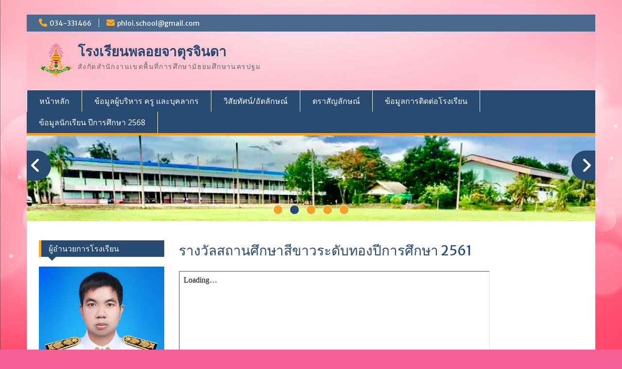

--- FILE ---
content_type: text/html; charset=UTF-8
request_url: http://www.phloinpt.ac.th/?page_id=798
body_size: 13914
content:
<!DOCTYPE html> <html lang="th"><head>
	    <meta charset="UTF-8">
    <meta name="viewport" content="width=device-width, initial-scale=1">
    <link rel="profile" href="http://gmpg.org/xfn/11">
    <link rel="pingback" href="http://www.phloinpt.ac.th/xmlrpc.php">
    
<title>รางวัลสถานศึกษาสีขาวระดับทองปีการศึกษา 2561 &#8211; โรงเรียนพลอยจาตุรจินดา</title>
<meta name='robots' content='max-image-preview:large' />
<link rel='dns-prefetch' href='//fonts.googleapis.com' />
<link rel="alternate" type="application/rss+xml" title="โรงเรียนพลอยจาตุรจินดา &raquo; ฟีด" href="http://www.phloinpt.ac.th/?feed=rss2" />
<link rel="alternate" type="application/rss+xml" title="โรงเรียนพลอยจาตุรจินดา &raquo; ฟีดความเห็น" href="http://www.phloinpt.ac.th/?feed=comments-rss2" />
<link rel="alternate" type="text/calendar" title="โรงเรียนพลอยจาตุรจินดา &raquo; iCal Feed" href="http://www.phloinpt.ac.th?post_type=tribe_events&#038;ical=1" />
<script type="text/javascript">
/* <![CDATA[ */
window._wpemojiSettings = {"baseUrl":"https:\/\/s.w.org\/images\/core\/emoji\/15.0.3\/72x72\/","ext":".png","svgUrl":"https:\/\/s.w.org\/images\/core\/emoji\/15.0.3\/svg\/","svgExt":".svg","source":{"concatemoji":"http:\/\/www.phloinpt.ac.th\/wp-includes\/js\/wp-emoji-release.min.js?ver=6.6.4"}};
/*! This file is auto-generated */
!function(i,n){var o,s,e;function c(e){try{var t={supportTests:e,timestamp:(new Date).valueOf()};sessionStorage.setItem(o,JSON.stringify(t))}catch(e){}}function p(e,t,n){e.clearRect(0,0,e.canvas.width,e.canvas.height),e.fillText(t,0,0);var t=new Uint32Array(e.getImageData(0,0,e.canvas.width,e.canvas.height).data),r=(e.clearRect(0,0,e.canvas.width,e.canvas.height),e.fillText(n,0,0),new Uint32Array(e.getImageData(0,0,e.canvas.width,e.canvas.height).data));return t.every(function(e,t){return e===r[t]})}function u(e,t,n){switch(t){case"flag":return n(e,"\ud83c\udff3\ufe0f\u200d\u26a7\ufe0f","\ud83c\udff3\ufe0f\u200b\u26a7\ufe0f")?!1:!n(e,"\ud83c\uddfa\ud83c\uddf3","\ud83c\uddfa\u200b\ud83c\uddf3")&&!n(e,"\ud83c\udff4\udb40\udc67\udb40\udc62\udb40\udc65\udb40\udc6e\udb40\udc67\udb40\udc7f","\ud83c\udff4\u200b\udb40\udc67\u200b\udb40\udc62\u200b\udb40\udc65\u200b\udb40\udc6e\u200b\udb40\udc67\u200b\udb40\udc7f");case"emoji":return!n(e,"\ud83d\udc26\u200d\u2b1b","\ud83d\udc26\u200b\u2b1b")}return!1}function f(e,t,n){var r="undefined"!=typeof WorkerGlobalScope&&self instanceof WorkerGlobalScope?new OffscreenCanvas(300,150):i.createElement("canvas"),a=r.getContext("2d",{willReadFrequently:!0}),o=(a.textBaseline="top",a.font="600 32px Arial",{});return e.forEach(function(e){o[e]=t(a,e,n)}),o}function t(e){var t=i.createElement("script");t.src=e,t.defer=!0,i.head.appendChild(t)}"undefined"!=typeof Promise&&(o="wpEmojiSettingsSupports",s=["flag","emoji"],n.supports={everything:!0,everythingExceptFlag:!0},e=new Promise(function(e){i.addEventListener("DOMContentLoaded",e,{once:!0})}),new Promise(function(t){var n=function(){try{var e=JSON.parse(sessionStorage.getItem(o));if("object"==typeof e&&"number"==typeof e.timestamp&&(new Date).valueOf()<e.timestamp+604800&&"object"==typeof e.supportTests)return e.supportTests}catch(e){}return null}();if(!n){if("undefined"!=typeof Worker&&"undefined"!=typeof OffscreenCanvas&&"undefined"!=typeof URL&&URL.createObjectURL&&"undefined"!=typeof Blob)try{var e="postMessage("+f.toString()+"("+[JSON.stringify(s),u.toString(),p.toString()].join(",")+"));",r=new Blob([e],{type:"text/javascript"}),a=new Worker(URL.createObjectURL(r),{name:"wpTestEmojiSupports"});return void(a.onmessage=function(e){c(n=e.data),a.terminate(),t(n)})}catch(e){}c(n=f(s,u,p))}t(n)}).then(function(e){for(var t in e)n.supports[t]=e[t],n.supports.everything=n.supports.everything&&n.supports[t],"flag"!==t&&(n.supports.everythingExceptFlag=n.supports.everythingExceptFlag&&n.supports[t]);n.supports.everythingExceptFlag=n.supports.everythingExceptFlag&&!n.supports.flag,n.DOMReady=!1,n.readyCallback=function(){n.DOMReady=!0}}).then(function(){return e}).then(function(){var e;n.supports.everything||(n.readyCallback(),(e=n.source||{}).concatemoji?t(e.concatemoji):e.wpemoji&&e.twemoji&&(t(e.twemoji),t(e.wpemoji)))}))}((window,document),window._wpemojiSettings);
/* ]]> */
</script>
<link rel='stylesheet' id='twb-open-sans-css' href='https://fonts.googleapis.com/css?family=Open+Sans%3A300%2C400%2C500%2C600%2C700%2C800&#038;display=swap&#038;ver=6.6.4' type='text/css' media='all' />
<link rel='stylesheet' id='twbbwg-global-css' href='http://www.phloinpt.ac.th/wp-content/plugins/photo-gallery/booster/assets/css/global.css?ver=1.0.0' type='text/css' media='all' />
<style id='wp-emoji-styles-inline-css' type='text/css'>

	img.wp-smiley, img.emoji {
		display: inline !important;
		border: none !important;
		box-shadow: none !important;
		height: 1em !important;
		width: 1em !important;
		margin: 0 0.07em !important;
		vertical-align: -0.1em !important;
		background: none !important;
		padding: 0 !important;
	}
</style>
<link rel='stylesheet' id='wp-block-library-css' href='http://www.phloinpt.ac.th/wp-includes/css/dist/block-library/style.min.css?ver=6.6.4' type='text/css' media='all' />
<style id='wp-block-library-theme-inline-css' type='text/css'>
.wp-block-audio :where(figcaption){color:#555;font-size:13px;text-align:center}.is-dark-theme .wp-block-audio :where(figcaption){color:#ffffffa6}.wp-block-audio{margin:0 0 1em}.wp-block-code{border:1px solid #ccc;border-radius:4px;font-family:Menlo,Consolas,monaco,monospace;padding:.8em 1em}.wp-block-embed :where(figcaption){color:#555;font-size:13px;text-align:center}.is-dark-theme .wp-block-embed :where(figcaption){color:#ffffffa6}.wp-block-embed{margin:0 0 1em}.blocks-gallery-caption{color:#555;font-size:13px;text-align:center}.is-dark-theme .blocks-gallery-caption{color:#ffffffa6}:root :where(.wp-block-image figcaption){color:#555;font-size:13px;text-align:center}.is-dark-theme :root :where(.wp-block-image figcaption){color:#ffffffa6}.wp-block-image{margin:0 0 1em}.wp-block-pullquote{border-bottom:4px solid;border-top:4px solid;color:currentColor;margin-bottom:1.75em}.wp-block-pullquote cite,.wp-block-pullquote footer,.wp-block-pullquote__citation{color:currentColor;font-size:.8125em;font-style:normal;text-transform:uppercase}.wp-block-quote{border-left:.25em solid;margin:0 0 1.75em;padding-left:1em}.wp-block-quote cite,.wp-block-quote footer{color:currentColor;font-size:.8125em;font-style:normal;position:relative}.wp-block-quote.has-text-align-right{border-left:none;border-right:.25em solid;padding-left:0;padding-right:1em}.wp-block-quote.has-text-align-center{border:none;padding-left:0}.wp-block-quote.is-large,.wp-block-quote.is-style-large,.wp-block-quote.is-style-plain{border:none}.wp-block-search .wp-block-search__label{font-weight:700}.wp-block-search__button{border:1px solid #ccc;padding:.375em .625em}:where(.wp-block-group.has-background){padding:1.25em 2.375em}.wp-block-separator.has-css-opacity{opacity:.4}.wp-block-separator{border:none;border-bottom:2px solid;margin-left:auto;margin-right:auto}.wp-block-separator.has-alpha-channel-opacity{opacity:1}.wp-block-separator:not(.is-style-wide):not(.is-style-dots){width:100px}.wp-block-separator.has-background:not(.is-style-dots){border-bottom:none;height:1px}.wp-block-separator.has-background:not(.is-style-wide):not(.is-style-dots){height:2px}.wp-block-table{margin:0 0 1em}.wp-block-table td,.wp-block-table th{word-break:normal}.wp-block-table :where(figcaption){color:#555;font-size:13px;text-align:center}.is-dark-theme .wp-block-table :where(figcaption){color:#ffffffa6}.wp-block-video :where(figcaption){color:#555;font-size:13px;text-align:center}.is-dark-theme .wp-block-video :where(figcaption){color:#ffffffa6}.wp-block-video{margin:0 0 1em}:root :where(.wp-block-template-part.has-background){margin-bottom:0;margin-top:0;padding:1.25em 2.375em}
</style>
<style id='classic-theme-styles-inline-css' type='text/css'>
/*! This file is auto-generated */
.wp-block-button__link{color:#fff;background-color:#32373c;border-radius:9999px;box-shadow:none;text-decoration:none;padding:calc(.667em + 2px) calc(1.333em + 2px);font-size:1.125em}.wp-block-file__button{background:#32373c;color:#fff;text-decoration:none}
</style>
<style id='global-styles-inline-css' type='text/css'>
:root{--wp--preset--aspect-ratio--square: 1;--wp--preset--aspect-ratio--4-3: 4/3;--wp--preset--aspect-ratio--3-4: 3/4;--wp--preset--aspect-ratio--3-2: 3/2;--wp--preset--aspect-ratio--2-3: 2/3;--wp--preset--aspect-ratio--16-9: 16/9;--wp--preset--aspect-ratio--9-16: 9/16;--wp--preset--color--black: #000;--wp--preset--color--cyan-bluish-gray: #abb8c3;--wp--preset--color--white: #ffffff;--wp--preset--color--pale-pink: #f78da7;--wp--preset--color--vivid-red: #cf2e2e;--wp--preset--color--luminous-vivid-orange: #ff6900;--wp--preset--color--luminous-vivid-amber: #fcb900;--wp--preset--color--light-green-cyan: #7bdcb5;--wp--preset--color--vivid-green-cyan: #00d084;--wp--preset--color--pale-cyan-blue: #8ed1fc;--wp--preset--color--vivid-cyan-blue: #0693e3;--wp--preset--color--vivid-purple: #9b51e0;--wp--preset--color--gray: #666666;--wp--preset--color--light-gray: #f3f3f3;--wp--preset--color--dark-gray: #222222;--wp--preset--color--blue: #294a70;--wp--preset--color--dark-blue: #15305b;--wp--preset--color--navy-blue: #00387d;--wp--preset--color--sky-blue: #49688e;--wp--preset--color--light-blue: #6081a7;--wp--preset--color--yellow: #f4a024;--wp--preset--color--dark-yellow: #ffab1f;--wp--preset--color--red: #e4572e;--wp--preset--color--green: #54b77e;--wp--preset--gradient--vivid-cyan-blue-to-vivid-purple: linear-gradient(135deg,rgba(6,147,227,1) 0%,rgb(155,81,224) 100%);--wp--preset--gradient--light-green-cyan-to-vivid-green-cyan: linear-gradient(135deg,rgb(122,220,180) 0%,rgb(0,208,130) 100%);--wp--preset--gradient--luminous-vivid-amber-to-luminous-vivid-orange: linear-gradient(135deg,rgba(252,185,0,1) 0%,rgba(255,105,0,1) 100%);--wp--preset--gradient--luminous-vivid-orange-to-vivid-red: linear-gradient(135deg,rgba(255,105,0,1) 0%,rgb(207,46,46) 100%);--wp--preset--gradient--very-light-gray-to-cyan-bluish-gray: linear-gradient(135deg,rgb(238,238,238) 0%,rgb(169,184,195) 100%);--wp--preset--gradient--cool-to-warm-spectrum: linear-gradient(135deg,rgb(74,234,220) 0%,rgb(151,120,209) 20%,rgb(207,42,186) 40%,rgb(238,44,130) 60%,rgb(251,105,98) 80%,rgb(254,248,76) 100%);--wp--preset--gradient--blush-light-purple: linear-gradient(135deg,rgb(255,206,236) 0%,rgb(152,150,240) 100%);--wp--preset--gradient--blush-bordeaux: linear-gradient(135deg,rgb(254,205,165) 0%,rgb(254,45,45) 50%,rgb(107,0,62) 100%);--wp--preset--gradient--luminous-dusk: linear-gradient(135deg,rgb(255,203,112) 0%,rgb(199,81,192) 50%,rgb(65,88,208) 100%);--wp--preset--gradient--pale-ocean: linear-gradient(135deg,rgb(255,245,203) 0%,rgb(182,227,212) 50%,rgb(51,167,181) 100%);--wp--preset--gradient--electric-grass: linear-gradient(135deg,rgb(202,248,128) 0%,rgb(113,206,126) 100%);--wp--preset--gradient--midnight: linear-gradient(135deg,rgb(2,3,129) 0%,rgb(40,116,252) 100%);--wp--preset--font-size--small: 13px;--wp--preset--font-size--medium: 20px;--wp--preset--font-size--large: 28px;--wp--preset--font-size--x-large: 42px;--wp--preset--font-size--normal: 16px;--wp--preset--font-size--huge: 32px;--wp--preset--spacing--20: 0.44rem;--wp--preset--spacing--30: 0.67rem;--wp--preset--spacing--40: 1rem;--wp--preset--spacing--50: 1.5rem;--wp--preset--spacing--60: 2.25rem;--wp--preset--spacing--70: 3.38rem;--wp--preset--spacing--80: 5.06rem;--wp--preset--shadow--natural: 6px 6px 9px rgba(0, 0, 0, 0.2);--wp--preset--shadow--deep: 12px 12px 50px rgba(0, 0, 0, 0.4);--wp--preset--shadow--sharp: 6px 6px 0px rgba(0, 0, 0, 0.2);--wp--preset--shadow--outlined: 6px 6px 0px -3px rgba(255, 255, 255, 1), 6px 6px rgba(0, 0, 0, 1);--wp--preset--shadow--crisp: 6px 6px 0px rgba(0, 0, 0, 1);}:where(.is-layout-flex){gap: 0.5em;}:where(.is-layout-grid){gap: 0.5em;}body .is-layout-flex{display: flex;}.is-layout-flex{flex-wrap: wrap;align-items: center;}.is-layout-flex > :is(*, div){margin: 0;}body .is-layout-grid{display: grid;}.is-layout-grid > :is(*, div){margin: 0;}:where(.wp-block-columns.is-layout-flex){gap: 2em;}:where(.wp-block-columns.is-layout-grid){gap: 2em;}:where(.wp-block-post-template.is-layout-flex){gap: 1.25em;}:where(.wp-block-post-template.is-layout-grid){gap: 1.25em;}.has-black-color{color: var(--wp--preset--color--black) !important;}.has-cyan-bluish-gray-color{color: var(--wp--preset--color--cyan-bluish-gray) !important;}.has-white-color{color: var(--wp--preset--color--white) !important;}.has-pale-pink-color{color: var(--wp--preset--color--pale-pink) !important;}.has-vivid-red-color{color: var(--wp--preset--color--vivid-red) !important;}.has-luminous-vivid-orange-color{color: var(--wp--preset--color--luminous-vivid-orange) !important;}.has-luminous-vivid-amber-color{color: var(--wp--preset--color--luminous-vivid-amber) !important;}.has-light-green-cyan-color{color: var(--wp--preset--color--light-green-cyan) !important;}.has-vivid-green-cyan-color{color: var(--wp--preset--color--vivid-green-cyan) !important;}.has-pale-cyan-blue-color{color: var(--wp--preset--color--pale-cyan-blue) !important;}.has-vivid-cyan-blue-color{color: var(--wp--preset--color--vivid-cyan-blue) !important;}.has-vivid-purple-color{color: var(--wp--preset--color--vivid-purple) !important;}.has-black-background-color{background-color: var(--wp--preset--color--black) !important;}.has-cyan-bluish-gray-background-color{background-color: var(--wp--preset--color--cyan-bluish-gray) !important;}.has-white-background-color{background-color: var(--wp--preset--color--white) !important;}.has-pale-pink-background-color{background-color: var(--wp--preset--color--pale-pink) !important;}.has-vivid-red-background-color{background-color: var(--wp--preset--color--vivid-red) !important;}.has-luminous-vivid-orange-background-color{background-color: var(--wp--preset--color--luminous-vivid-orange) !important;}.has-luminous-vivid-amber-background-color{background-color: var(--wp--preset--color--luminous-vivid-amber) !important;}.has-light-green-cyan-background-color{background-color: var(--wp--preset--color--light-green-cyan) !important;}.has-vivid-green-cyan-background-color{background-color: var(--wp--preset--color--vivid-green-cyan) !important;}.has-pale-cyan-blue-background-color{background-color: var(--wp--preset--color--pale-cyan-blue) !important;}.has-vivid-cyan-blue-background-color{background-color: var(--wp--preset--color--vivid-cyan-blue) !important;}.has-vivid-purple-background-color{background-color: var(--wp--preset--color--vivid-purple) !important;}.has-black-border-color{border-color: var(--wp--preset--color--black) !important;}.has-cyan-bluish-gray-border-color{border-color: var(--wp--preset--color--cyan-bluish-gray) !important;}.has-white-border-color{border-color: var(--wp--preset--color--white) !important;}.has-pale-pink-border-color{border-color: var(--wp--preset--color--pale-pink) !important;}.has-vivid-red-border-color{border-color: var(--wp--preset--color--vivid-red) !important;}.has-luminous-vivid-orange-border-color{border-color: var(--wp--preset--color--luminous-vivid-orange) !important;}.has-luminous-vivid-amber-border-color{border-color: var(--wp--preset--color--luminous-vivid-amber) !important;}.has-light-green-cyan-border-color{border-color: var(--wp--preset--color--light-green-cyan) !important;}.has-vivid-green-cyan-border-color{border-color: var(--wp--preset--color--vivid-green-cyan) !important;}.has-pale-cyan-blue-border-color{border-color: var(--wp--preset--color--pale-cyan-blue) !important;}.has-vivid-cyan-blue-border-color{border-color: var(--wp--preset--color--vivid-cyan-blue) !important;}.has-vivid-purple-border-color{border-color: var(--wp--preset--color--vivid-purple) !important;}.has-vivid-cyan-blue-to-vivid-purple-gradient-background{background: var(--wp--preset--gradient--vivid-cyan-blue-to-vivid-purple) !important;}.has-light-green-cyan-to-vivid-green-cyan-gradient-background{background: var(--wp--preset--gradient--light-green-cyan-to-vivid-green-cyan) !important;}.has-luminous-vivid-amber-to-luminous-vivid-orange-gradient-background{background: var(--wp--preset--gradient--luminous-vivid-amber-to-luminous-vivid-orange) !important;}.has-luminous-vivid-orange-to-vivid-red-gradient-background{background: var(--wp--preset--gradient--luminous-vivid-orange-to-vivid-red) !important;}.has-very-light-gray-to-cyan-bluish-gray-gradient-background{background: var(--wp--preset--gradient--very-light-gray-to-cyan-bluish-gray) !important;}.has-cool-to-warm-spectrum-gradient-background{background: var(--wp--preset--gradient--cool-to-warm-spectrum) !important;}.has-blush-light-purple-gradient-background{background: var(--wp--preset--gradient--blush-light-purple) !important;}.has-blush-bordeaux-gradient-background{background: var(--wp--preset--gradient--blush-bordeaux) !important;}.has-luminous-dusk-gradient-background{background: var(--wp--preset--gradient--luminous-dusk) !important;}.has-pale-ocean-gradient-background{background: var(--wp--preset--gradient--pale-ocean) !important;}.has-electric-grass-gradient-background{background: var(--wp--preset--gradient--electric-grass) !important;}.has-midnight-gradient-background{background: var(--wp--preset--gradient--midnight) !important;}.has-small-font-size{font-size: var(--wp--preset--font-size--small) !important;}.has-medium-font-size{font-size: var(--wp--preset--font-size--medium) !important;}.has-large-font-size{font-size: var(--wp--preset--font-size--large) !important;}.has-x-large-font-size{font-size: var(--wp--preset--font-size--x-large) !important;}
:where(.wp-block-post-template.is-layout-flex){gap: 1.25em;}:where(.wp-block-post-template.is-layout-grid){gap: 1.25em;}
:where(.wp-block-columns.is-layout-flex){gap: 2em;}:where(.wp-block-columns.is-layout-grid){gap: 2em;}
:root :where(.wp-block-pullquote){font-size: 1.5em;line-height: 1.6;}
</style>
<link rel='stylesheet' id='contact-form-7-css' href='http://www.phloinpt.ac.th/wp-content/plugins/contact-form-7/includes/css/styles.css?ver=5.9.8' type='text/css' media='all' />
<link rel='stylesheet' id='bwg_fonts-css' href='http://www.phloinpt.ac.th/wp-content/plugins/photo-gallery/css/bwg-fonts/fonts.css?ver=0.0.1' type='text/css' media='all' />
<link rel='stylesheet' id='sumoselect-css' href='http://www.phloinpt.ac.th/wp-content/plugins/photo-gallery/css/sumoselect.min.css?ver=3.4.6' type='text/css' media='all' />
<link rel='stylesheet' id='mCustomScrollbar-css' href='http://www.phloinpt.ac.th/wp-content/plugins/photo-gallery/css/jquery.mCustomScrollbar.min.css?ver=3.1.5' type='text/css' media='all' />
<link rel='stylesheet' id='bwg_frontend-css' href='http://www.phloinpt.ac.th/wp-content/plugins/photo-gallery/css/styles.min.css?ver=1.8.35' type='text/css' media='all' />
<link rel='stylesheet' id='vc_facebook_icon_css-css' href='http://www.phloinpt.ac.th/wp-content/plugins/vc-facebook-button/css/vc_facebook_icon.css?ver=1724221679' type='text/css' media='all' />
<link rel='stylesheet' id='fontawesome-css' href='http://www.phloinpt.ac.th/wp-content/themes/education-hub/third-party/font-awesome/css/all.min.css?ver=6.7.2' type='text/css' media='all' />
<link rel='stylesheet' id='education-hub-google-fonts-css' href='//fonts.googleapis.com/css?family=Open+Sans%3A600%2C400%2C400italic%2C300%2C100%2C700%7CMerriweather+Sans%3A400%2C700&#038;ver=6.6.4' type='text/css' media='all' />
<link rel='stylesheet' id='education-hub-style-css' href='http://www.phloinpt.ac.th/wp-content/themes/education-hub/style.css?ver=3.0' type='text/css' media='all' />
<style id='education-hub-style-inline-css' type='text/css'>
#masthead{ background-image: url("http://www.phloinpt.ac.th/wp-content/uploads/2020/09/cropped-3156508.jpg"); background-repeat: no-repeat; background-position: center center; }@media only screen and (max-width:767px) {
		    #page #masthead {
		        background-position: center top;
		        background-size: 100% auto;
		        padding-top: 40px;
		    }
		 }
</style>
<link rel='stylesheet' id='education-hub-block-style-css' href='http://www.phloinpt.ac.th/wp-content/themes/education-hub/css/blocks.css?ver=20201208' type='text/css' media='all' />
<script type="text/javascript" src="http://www.phloinpt.ac.th/wp-includes/js/jquery/jquery.min.js?ver=3.7.1" id="jquery-core-js"></script>
<script type="text/javascript" src="http://www.phloinpt.ac.th/wp-includes/js/jquery/jquery-migrate.min.js?ver=3.4.1" id="jquery-migrate-js"></script>
<script type="text/javascript" src="http://www.phloinpt.ac.th/wp-content/plugins/photo-gallery/booster/assets/js/circle-progress.js?ver=1.2.2" id="twbbwg-circle-js"></script>
<script type="text/javascript" id="twbbwg-global-js-extra">
/* <![CDATA[ */
var twb = {"nonce":"0d554cf18d","ajax_url":"http:\/\/www.phloinpt.ac.th\/wp-admin\/admin-ajax.php","plugin_url":"http:\/\/www.phloinpt.ac.th\/wp-content\/plugins\/photo-gallery\/booster","href":"http:\/\/www.phloinpt.ac.th\/wp-admin\/admin.php?page=twbbwg_photo-gallery"};
var twb = {"nonce":"0d554cf18d","ajax_url":"http:\/\/www.phloinpt.ac.th\/wp-admin\/admin-ajax.php","plugin_url":"http:\/\/www.phloinpt.ac.th\/wp-content\/plugins\/photo-gallery\/booster","href":"http:\/\/www.phloinpt.ac.th\/wp-admin\/admin.php?page=twbbwg_photo-gallery"};
/* ]]> */
</script>
<script type="text/javascript" src="http://www.phloinpt.ac.th/wp-content/plugins/photo-gallery/booster/assets/js/global.js?ver=1.0.0" id="twbbwg-global-js"></script>
<script type="text/javascript" src="http://www.phloinpt.ac.th/wp-content/plugins/photo-gallery/js/jquery.sumoselect.min.js?ver=3.4.6" id="sumoselect-js"></script>
<script type="text/javascript" src="http://www.phloinpt.ac.th/wp-content/plugins/photo-gallery/js/tocca.min.js?ver=2.0.9" id="bwg_mobile-js"></script>
<script type="text/javascript" src="http://www.phloinpt.ac.th/wp-content/plugins/photo-gallery/js/jquery.mCustomScrollbar.concat.min.js?ver=3.1.5" id="mCustomScrollbar-js"></script>
<script type="text/javascript" src="http://www.phloinpt.ac.th/wp-content/plugins/photo-gallery/js/jquery.fullscreen.min.js?ver=0.6.0" id="jquery-fullscreen-js"></script>
<script type="text/javascript" id="bwg_frontend-js-extra">
/* <![CDATA[ */
var bwg_objectsL10n = {"bwg_field_required":"field is required.","bwg_mail_validation":"\u0e19\u0e35\u0e49\u0e44\u0e21\u0e48\u0e44\u0e14\u0e49\u0e17\u0e35\u0e48\u0e2d\u0e22\u0e39\u0e48\u0e2d\u0e35\u0e40\u0e21\u0e25\u0e17\u0e35\u0e48\u0e16\u0e39\u0e01\u0e15\u0e49\u0e2d\u0e07","bwg_search_result":"\u0e21\u0e35\u0e20\u0e32\u0e1e\u0e17\u0e35\u0e48\u0e15\u0e23\u0e07\u0e01\u0e31\u0e1a\u0e01\u0e32\u0e23\u0e04\u0e49\u0e19\u0e2b\u0e32\u0e02\u0e2d\u0e07\u0e04\u0e38\u0e13\u0e44\u0e21\u0e48","bwg_select_tag":"Select Tag","bwg_order_by":"Order By","bwg_search":"\u0e04\u0e49\u0e19\u0e2b\u0e32","bwg_show_ecommerce":"Show Ecommerce","bwg_hide_ecommerce":"Hide Ecommerce","bwg_show_comments":"\u0e41\u0e2a\u0e14\u0e07\u0e04\u0e27\u0e32\u0e21\u0e40\u0e2b\u0e47\u0e19","bwg_hide_comments":"\u0e0b\u0e48\u0e2d\u0e19\u0e04\u0e27\u0e32\u0e21\u0e04\u0e34\u0e14\u0e40\u0e2b\u0e47\u0e19","bwg_restore":"\u0e1f\u0e37\u0e49\u0e19\u0e1f\u0e39","bwg_maximize":"\u0e40\u0e1e\u0e34\u0e48\u0e21","bwg_fullscreen":"\u0e40\u0e15\u0e47\u0e21\u0e08\u0e2d","bwg_exit_fullscreen":"\u0e2d\u0e2d\u0e01\u0e40\u0e15\u0e47\u0e21\u0e08\u0e2d","bwg_search_tag":"SEARCH...","bwg_tag_no_match":"No tags found","bwg_all_tags_selected":"All tags selected","bwg_tags_selected":"tags selected","play":"Play","pause":"\u0e2b\u0e22\u0e38\u0e14","is_pro":"","bwg_play":"Play","bwg_pause":"\u0e2b\u0e22\u0e38\u0e14","bwg_hide_info":"\u0e0b\u0e48\u0e2d\u0e19\u0e02\u0e49\u0e2d\u0e21\u0e39\u0e25","bwg_show_info":"\u0e41\u0e2a\u0e14\u0e07\u0e02\u0e49\u0e2d\u0e21\u0e39\u0e25 ","bwg_hide_rating":"\u0e04\u0e30\u0e41\u0e19\u0e19\u0e0b\u0e48\u0e2d\u0e19","bwg_show_rating":"\u0e41\u0e2a\u0e14\u0e07\u0e04\u0e30\u0e41\u0e19\u0e19 ","ok":"Ok","cancel":"Cancel","select_all":"Select all","lazy_load":"0","lazy_loader":"http:\/\/www.phloinpt.ac.th\/wp-content\/plugins\/photo-gallery\/images\/ajax_loader.png","front_ajax":"0","bwg_tag_see_all":"see all tags","bwg_tag_see_less":"see less tags"};
/* ]]> */
</script>
<script type="text/javascript" src="http://www.phloinpt.ac.th/wp-content/plugins/photo-gallery/js/scripts.min.js?ver=1.8.35" id="bwg_frontend-js"></script>
<script type="text/javascript" src="http://www.phloinpt.ac.th/wp-content/plugins/vc-facebook-button/js/vc_facebook_icon.js?ver=1724221679" id="vc_facebook_icon_js-js"></script>
<link rel="https://api.w.org/" href="http://www.phloinpt.ac.th/index.php?rest_route=/" /><link rel="alternate" title="JSON" type="application/json" href="http://www.phloinpt.ac.th/index.php?rest_route=/wp/v2/pages/798" /><link rel="EditURI" type="application/rsd+xml" title="RSD" href="http://www.phloinpt.ac.th/xmlrpc.php?rsd" />
<meta name="generator" content="WordPress 6.6.4" />
<link rel="canonical" href="http://www.phloinpt.ac.th/?page_id=798" />
<link rel='shortlink' href='http://www.phloinpt.ac.th/?p=798' />
<link rel="alternate" title="oEmbed (JSON)" type="application/json+oembed" href="http://www.phloinpt.ac.th/index.php?rest_route=%2Foembed%2F1.0%2Fembed&#038;url=http%3A%2F%2Fwww.phloinpt.ac.th%2F%3Fpage_id%3D798" />
<link rel="alternate" title="oEmbed (XML)" type="text/xml+oembed" href="http://www.phloinpt.ac.th/index.php?rest_route=%2Foembed%2F1.0%2Fembed&#038;url=http%3A%2F%2Fwww.phloinpt.ac.th%2F%3Fpage_id%3D798&#038;format=xml" />
<meta name="tec-api-version" content="v1"><meta name="tec-api-origin" content="http://www.phloinpt.ac.th"><link rel="alternate" href="http://www.phloinpt.ac.th/index.php?rest_route=/tribe/events/v1/" /><style type="text/css" id="custom-background-css">
body.custom-background { background-color: #f45f96; background-image: url("http://www.phloinpt.ac.th/wp-content/uploads/2020/09/3156508-1.jpg"); background-position: center center; background-size: cover; background-repeat: no-repeat; background-attachment: fixed; }
</style>
	<link rel="icon" href="http://www.phloinpt.ac.th/wp-content/uploads/2020/09/cropped-1-1-32x32.png" sizes="32x32" />
<link rel="icon" href="http://www.phloinpt.ac.th/wp-content/uploads/2020/09/cropped-1-1-192x192.png" sizes="192x192" />
<link rel="apple-touch-icon" href="http://www.phloinpt.ac.th/wp-content/uploads/2020/09/cropped-1-1-180x180.png" />
<meta name="msapplication-TileImage" content="http://www.phloinpt.ac.th/wp-content/uploads/2020/09/cropped-1-1-270x270.png" />
</head>

<body class="page-template-default page page-id-798 custom-background wp-custom-logo wp-embed-responsive tribe-no-js metaslider-plugin site-layout-boxed global-layout-left-sidebar">

	
	    <div id="page" class="container hfeed site">
    <a class="skip-link screen-reader-text" href="#content">Skip to content</a>
    	<div id="tophead">
		<div class="container">
			<div id="quick-contact">
									<ul>
													<li class="quick-call"><a href="tel:034331466">034-331466</a></li>
																			<li class="quick-email"><a href="mailto:phloi.school@gmail.com">phloi.school@gmail.com</a></li>
											</ul>
				
							</div>

			
			
		</div> <!-- .container -->
	</div><!--  #tophead -->

	<header id="masthead" class="site-header" role="banner"><div class="container">			    <div class="site-branding">

		    <a href="http://www.phloinpt.ac.th/" class="custom-logo-link" rel="home"><img width="70" height="76" src="http://www.phloinpt.ac.th/wp-content/uploads/2020/09/admin-ajax-4.png" class="custom-logo" alt="โรงเรียนพลอยจาตุรจินดา" decoding="async" /></a>
										        <div id="site-identity">
					            	              <p class="site-title"><a href="http://www.phloinpt.ac.th/" rel="home">โรงเรียนพลอยจาตุรจินดา</a></p>
	            				
					            <p class="site-description">สังกัดสำนักงานเขตพื้นที่การศึกษามัธยมศึกษานครปฐม</p>
					        </div><!-- #site-identity -->
			
	    </div><!-- .site-branding -->

	    	    
        </div><!-- .container --></header><!-- #masthead -->    <div id="main-nav" class="clear-fix">
        <div class="container">
        <nav id="site-navigation" class="main-navigation" role="navigation">
          <button class="menu-toggle" aria-controls="primary-menu" aria-expanded="false">
          	<i class="fa fa-bars"></i>
          	<i class="fa fa-close"></i>
			Menu</button>
            <div class="wrap-menu-content">
				<div class="menu-%e0%b9%80%e0%b8%a1%e0%b8%99%e0%b8%b9%e0%b8%ab%e0%b8%99%e0%b9%89%e0%b8%b2%e0%b8%ab%e0%b8%a5%e0%b8%b1%e0%b8%81-container"><ul id="primary-menu" class="menu"><li id="menu-item-819" class="menu-item menu-item-type-post_type menu-item-object-page menu-item-home menu-item-819"><a href="http://www.phloinpt.ac.th/">หน้าหลัก</a></li>
<li id="menu-item-827" class="menu-item menu-item-type-post_type menu-item-object-page menu-item-827"><a href="http://www.phloinpt.ac.th/?page_id=112">ข้อมูลผู้บริหาร ครู และบุคลากร</a></li>
<li id="menu-item-820" class="menu-item menu-item-type-post_type menu-item-object-page menu-item-820"><a href="http://www.phloinpt.ac.th/?page_id=136">วิสัยทัศน์/อัตลักษณ์</a></li>
<li id="menu-item-821" class="menu-item menu-item-type-post_type menu-item-object-page menu-item-821"><a href="http://www.phloinpt.ac.th/?page_id=93">ตราสัญลักษณ์</a></li>
<li id="menu-item-822" class="menu-item menu-item-type-post_type menu-item-object-page menu-item-822"><a href="http://www.phloinpt.ac.th/?page_id=55">ข้อมูลการติดต่อโรงเรียน</a></li>
<li id="menu-item-1981" class="menu-item menu-item-type-post_type menu-item-object-page menu-item-1981"><a href="http://www.phloinpt.ac.th/?page_id=1973">ข้อมูลนักเรียน ปีการศึกษา 2568</a></li>
</ul></div>            </div><!-- .menu-content -->
        </nav><!-- #site-navigation -->
       </div> <!-- .container -->
    </div> <!-- #main-nav -->
    
	    <div id="featured-slider">
      <div class="container">

        <div class="cycle-slideshow" id="main-slider"   data-cycle-fx="fadeout"  data-cycle-speed="3000"  data-cycle-pause-on-hover="true"  data-cycle-loader="true"  data-cycle-log="false"  data-cycle-swipe="true"  data-cycle-auto-height="container"  data-cycle-pager-template="&lt;span class=&quot;pager-box&quot;&gt;&lt;/span&gt;"  data-cycle-timeout="5000"  data-cycle-slides="article">

			            <!-- prev/next links -->
            <div class="cycle-prev"></div>
            <div class="cycle-next"></div>
			
			
                        
								              <article class="first" data-cycle-title="ประวัติโรงเรียน"  data-cycle-url="http://www.phloinpt.ac.th/?page_id=90"  data-cycle-excerpt="ประวัติโรงเรียนโดยย่อ โรงเรียน..." data-cycle-target="_self" >

                                  <a href="http://www.phloinpt.ac.th/?page_id=90" target="_self" >
                                  <img src="http://www.phloinpt.ac.th/wp-content/uploads/2020/09/4-3.png" alt="ประวัติโรงเรียน"  />
                                  </a>
                
              </article>

				
            
								              <article class="" data-cycle-title="คู่มือ/มาตรฐานการปฏิบัติงาน 2568"  data-cycle-url="http://www.phloinpt.ac.th/?page_id=1968"  data-cycle-excerpt="คู่มือบริหารงานบุคคล &lt;/ifra..." data-cycle-target="_self" >

                                  <a href="http://www.phloinpt.ac.th/?page_id=1968" target="_self" >
                                  <img src="http://www.phloinpt.ac.th/wp-content/uploads/2025/07/เชิญผู้ใจบุญร่วมสร้างซุ้มประตู-วัดหลวงประชาบูรณะ-2.gif" alt="คู่มือ/มาตรฐานการปฏิบัติงาน 2568"  />
                                  </a>
                
              </article>

				
            
								              <article class="" data-cycle-title="ข้อมูลนักเรียน ปีการศึกษา 2568"  data-cycle-url="http://www.phloinpt.ac.th/?page_id=1973"  data-cycle-excerpt="****ข้อมูล ณ วันที่ 10 มิถุนาย..." data-cycle-target="_self" >

                                  <a href="http://www.phloinpt.ac.th/?page_id=1973" target="_self" >
                                  <img src="http://www.phloinpt.ac.th/wp-content/uploads/2025/07/เชิญผู้ใจบุญร่วมสร้างซุ้มประตู-วัดหลวงประชาบูรณะ-3.gif" alt="ข้อมูลนักเรียน ปีการศึกษา 2568"  />
                                  </a>
                
              </article>

				
            
								              <article class="" data-cycle-title="ข้อมูลการติดต่อโรงเรียน"  data-cycle-url="http://www.phloinpt.ac.th/?page_id=55"  data-cycle-excerpt="ข้อมูลติดต่อ ข้อมูลการติดต่อ โ..." data-cycle-target="_self" >

                                  <a href="http://www.phloinpt.ac.th/?page_id=55" target="_self" >
                                  <img src="http://www.phloinpt.ac.th/wp-content/uploads/2024/05/เชิญผู้ใจบุญร่วมสร้างซุ้มประตู-วัดหลวงประชาบูรณะ-1-1.png" alt="ข้อมูลการติดต่อโรงเรียน"  />
                                  </a>
                
              </article>

				
            
								              <article class="" data-cycle-title="นโยบาย No Gift Policy 2568"  data-cycle-url="http://www.phloinpt.ac.th/?page_id=1986"  data-cycle-excerpt="" data-cycle-target="_self" >

                                  <a href="http://www.phloinpt.ac.th/?page_id=1986" target="_self" >
                                  <img src="http://www.phloinpt.ac.th/wp-content/uploads/2025/07/เชิญผู้ใจบุญร่วมสร้างซุ้มประตู-วัดหลวงประชาบูรณะ-4.gif" alt="นโยบาย No Gift Policy 2568"  />
                                  </a>
                
              </article>

				
            

                          <!-- pager -->
              <div class="cycle-pager"></div>
            

        </div> <!-- #main-slider -->

      </div><!-- .container -->
    </div><!-- #featured-slider -->

    <div id="content" class="site-content"><div class="container"><div class="inner-wrapper">    

	<div id="primary" class="content-area">
		<main id="main" class="site-main" role="main">

			
				
<article id="post-798" class="post-798 page type-page status-publish hentry">
	<header class="entry-header">
		<h1 class="entry-title">รางวัลสถานศึกษาสีขาวระดับทองปีการศึกษา 2561</h1>	</header><!-- .entry-header -->

	<div class="entry-content">
    		
<iframe src="https://drive.google.com/file/d/11rPiPjopTOzL5tXXRYokIAl2F91ph3YJ/preview" width="640" height="480"></iframe>
			</div><!-- .entry-content -->

	<footer class="entry-footer">
			</footer><!-- .entry-footer -->
</article><!-- #post-## -->

				
			
		</main><!-- #main -->
	</div><!-- #primary -->

<div id="sidebar-primary" class="widget-area" role="complementary">
	    <aside id="media_image-13" class="widget widget_media_image"><h2 class="widget-title">ผู้อำนวยการโรงเรียน</h2><img width="796" height="1024" src="http://www.phloinpt.ac.th/wp-content/uploads/2025/11/459055-796x1024.jpg" class="image wp-image-2081  attachment-large size-large" alt="" style="max-width: 100%; height: auto;" title="ผู้บริหารโรงเรียน" decoding="async" loading="lazy" srcset="http://www.phloinpt.ac.th/wp-content/uploads/2025/11/459055-796x1024.jpg 796w, http://www.phloinpt.ac.th/wp-content/uploads/2025/11/459055-233x300.jpg 233w, http://www.phloinpt.ac.th/wp-content/uploads/2025/11/459055-768x987.jpg 768w, http://www.phloinpt.ac.th/wp-content/uploads/2025/11/459055-210x270.jpg 210w, http://www.phloinpt.ac.th/wp-content/uploads/2025/11/459055.jpg 896w" sizes="(max-width: 796px) 100vw, 796px" /></aside><aside id="media_image-16" class="widget widget_media_image"><h2 class="widget-title">รองผู้อำนวยการโรงเรียน</h2><img width="819" height="1024" src="http://www.phloinpt.ac.th/wp-content/uploads/2023/12/LINE_ALBUM_รูปบุคลากร_๒๓๑๒๑๘_2-819x1024.jpg" class="image wp-image-1539  attachment-large size-large" alt="" style="max-width: 100%; height: auto;" title="ผู้บริหารโรงเรียน" decoding="async" loading="lazy" srcset="http://www.phloinpt.ac.th/wp-content/uploads/2023/12/LINE_ALBUM_รูปบุคลากร_๒๓๑๒๑๘_2-819x1024.jpg 819w, http://www.phloinpt.ac.th/wp-content/uploads/2023/12/LINE_ALBUM_รูปบุคลากร_๒๓๑๒๑๘_2-240x300.jpg 240w, http://www.phloinpt.ac.th/wp-content/uploads/2023/12/LINE_ALBUM_รูปบุคลากร_๒๓๑๒๑๘_2-768x960.jpg 768w, http://www.phloinpt.ac.th/wp-content/uploads/2023/12/LINE_ALBUM_รูปบุคลากร_๒๓๑๒๑๘_2-216x270.jpg 216w, http://www.phloinpt.ac.th/wp-content/uploads/2023/12/LINE_ALBUM_รูปบุคลากร_๒๓๑๒๑๘_2.jpg 1024w" sizes="(max-width: 819px) 100vw, 819px" /></aside><aside id="metaslider_widget-10" class="widget widget_metaslider_widget"><h2 class="widget-title">ครูและบุคลากร</h2><div id="metaslider-id-644" style="width: 100%; margin: 0 auto;" class="ml-slider-3-103-0 metaslider metaslider-nivo metaslider-644 ml-slider ms-theme-simply-dark" role="region" aria-label="Teacher" data-height="300" data-width="250">
    <div id="metaslider_container_644">
        <div class='slider-wrapper theme-default'><div class='ribbon'></div><div id='metaslider_644' class='nivoSlider'><img src="http://www.phloinpt.ac.th/wp-content/uploads/2020/09/รูปบุคลากร_๒๐๐๙๑๙_5-1-250x300.jpg" height="300" width="250" data-caption="นางสาวนิรชา  จันทร์หอม" title="รูปบุคลากร_๒๐๐๙๑๙_5 (1)" alt="" class="slider-644 slide-657 msDefaultImage" /><img src="http://www.phloinpt.ac.th/wp-content/uploads/2020/09/รูปบุคลากร_๒๐๐๙๑๙_7-250x300.jpg" height="300" width="250" data-caption="นายสิริวุฒิ  งามสกุล" title="siriwut" alt="" class="slider-644 slide-648 msDefaultImage" /><img src="http://www.phloinpt.ac.th/wp-content/uploads/2020/09/84612429_1361063364080192_3178808624092807168_n-250x300.jpg" height="300" width="250" data-caption="นายสิทธิชัย  มเหศศิริ" title="84612429_1361063364080192_3178808624092807168_n" alt="" class="slider-644 slide-654 msDefaultImage" /><img src="http://www.phloinpt.ac.th/wp-content/uploads/2023/12/LINE_ALBUM_รูปบุคลากร_๒๓๑๒๑๘_5-250x300.jpg" height="300" width="250" data-caption="นางสาวธัญญลักษณ์  สุขสมบูรณ์" title="LINE_ALBUM_รูปบุคลากร_๒๓๑๒๑๘_5" alt="" class="slider-644 slide-1541 msDefaultImage" /><img src="http://www.phloinpt.ac.th/wp-content/uploads/2020/09/รูปบุคลากร_๒๐๐๙๐๕_3-1-250x300.jpg" height="300" width="250" data-caption="นางหัทยา  ธัญญคุโณดม" title="รูปบุคลากร_๒๐๐๙๐๕_3 (1)" alt="" class="slider-644 slide-653 msDefaultImage" /><img src="http://www.phloinpt.ac.th/wp-content/uploads/2020/09/รูปบุคลากร_๒๐๐๙๑๙_10-1-250x300.jpg" height="300" width="250" data-caption="นางสาวสุชาดา  กำมา
" title="รูปบุคลากร_๒๐๐๙๑๙_10 (1)" alt="" class="slider-644 slide-658 msDefaultImage" /><img src="http://www.phloinpt.ac.th/wp-content/uploads/2020/09/รูปบุคลากร_๒๐๐๙๑๙-1-250x300.jpg" height="300" width="250" data-caption="นางสาวณัฐปภัสร์  วรรณภาค" title="รูปบุคลากร_๒๐๐๙๑๙ (1)" alt="" class="slider-644 slide-652 msDefaultImage" /><img src="http://www.phloinpt.ac.th/wp-content/uploads/2020/09/รูปบุคลากร_๒๐๐๙๑๙_1-1-250x300.jpg" height="300" width="250" data-caption="นางสาวสุพิชญธิดา  พิมพ์พา
" title="รูปบุคลากร_๒๐๐๙๑๙_1 (1)" alt="" class="slider-644 slide-656 msDefaultImage" /><img src="http://www.phloinpt.ac.th/wp-content/uploads/2020/09/รูปบุคลากร_๒๐๐๙๑๙_8-250x300.jpg" height="300" width="250" data-caption="ว่าที่ร้อยตรีอนุชา สุริสงค์
" title="รูปบุคลากร_๒๐๐๙๑๙_8" alt="" class="slider-644 slide-649 msDefaultImage" /><img src="http://www.phloinpt.ac.th/wp-content/uploads/2020/09/ประชุมคณะกรรมการฯ_๒๐๐๙๑๙_0-1-250x300.jpg" height="300" width="250" data-caption="นางสาวสุภาพร  อุบล" title="bom" alt="" class="slider-644 slide-646 msDefaultImage" /><img src="http://www.phloinpt.ac.th/wp-content/uploads/2020/12/รูปบุคลากร_๒๐๑๒๐๒-250x300.jpg" height="300" width="250" data-caption="นางสาวจิตตรา วิถีไพร" title="รูปบุคลากร_๒๐๑๒๐๒" alt="" class="slider-644 slide-951 msDefaultImage" /></div></div>
        
    </div>
</div></aside><aside id="nav_menu-19" class="widget widget_nav_menu"><h2 class="widget-title">ผลงานและรางวัล</h2><div class="menu-%e0%b8%9c%e0%b8%a5%e0%b8%87%e0%b8%b2%e0%b8%99%e0%b9%81%e0%b8%a5%e0%b8%b0%e0%b8%a3%e0%b8%b2%e0%b8%87%e0%b8%a7%e0%b8%b1%e0%b8%a5-container"><ul id="menu-%e0%b8%9c%e0%b8%a5%e0%b8%87%e0%b8%b2%e0%b8%99%e0%b9%81%e0%b8%a5%e0%b8%b0%e0%b8%a3%e0%b8%b2%e0%b8%87%e0%b8%a7%e0%b8%b1%e0%b8%a5" class="menu"><li id="menu-item-794" class="menu-item menu-item-type-post_type menu-item-object-page menu-item-794"><a href="http://www.phloinpt.ac.th/?page_id=792">รางวัลสถานศึกษาสีขาวระดับเงินปีการศึกษา 2560</a></li>
<li id="menu-item-800" class="menu-item menu-item-type-post_type menu-item-object-page current-menu-item page_item page-item-798 current_page_item menu-item-800"><a href="http://www.phloinpt.ac.th/?page_id=798" aria-current="page">รางวัลสถานศึกษาสีขาวระดับทองปีการศึกษา 2561</a></li>
<li id="menu-item-843" class="menu-item menu-item-type-post_type menu-item-object-page menu-item-843"><a href="http://www.phloinpt.ac.th/?page_id=832">รางวัลคะแนนเฉลี่ยผลการทดสอบระดับชาติพื้นฐาน(O-NET) 2562</a></li>
<li id="menu-item-1001" class="menu-item menu-item-type-post_type menu-item-object-page menu-item-1001"><a href="http://www.phloinpt.ac.th/?page_id=996">รางวัล 10,000 ครุชน คนคุณธรรม</a></li>
<li id="menu-item-1002" class="menu-item menu-item-type-post_type menu-item-object-page menu-item-1002"><a href="http://www.phloinpt.ac.th/?page_id=992">รางวัลครูดีของแผ่นดินขั้นพื้นฐาน 2563</a></li>
<li id="menu-item-1003" class="menu-item menu-item-type-post_type menu-item-object-page menu-item-1003"><a href="http://www.phloinpt.ac.th/?page_id=988">รางวัลข้าราชการครูและบุคลากรทางการศึกษาดีเด่น 2563</a></li>
<li id="menu-item-1004" class="menu-item menu-item-type-post_type menu-item-object-page menu-item-1004"><a href="http://www.phloinpt.ac.th/?page_id=984">รางวัลครูดีไม่มีอบายมุข 2563</a></li>
<li id="menu-item-1223" class="menu-item menu-item-type-custom menu-item-object-custom menu-item-1223"><a href="https://sites.google.com/phloinpt.ac.th/human/%E0%B8%A3%E0%B8%B2%E0%B8%87%E0%B8%A7%E0%B8%A5%E0%B8%9C%E0%B8%A5%E0%B8%87%E0%B8%B2%E0%B8%99">รางวัล/ผลงานของข้าราชการครูและบุคลากรทางการศึกษา(1เม.ย.64 &#8211; 30ก.ย.64)</a></li>
</ul></div></aside><aside id="text-12" class="widget widget_text"><h2 class="widget-title">ห้องเรียนออนไลน์</h2>			<div class="textwidget"><p><a href="https://classroom.google.com/u/0/h"><img loading="lazy" decoding="async" class="aligncenter size-full wp-image-975" src="http://www.phloinpt.ac.th/wp-content/uploads/2020/12/unnamed-1.jpg" alt="" width="494" height="500" srcset="http://www.phloinpt.ac.th/wp-content/uploads/2020/12/unnamed-1.jpg 494w, http://www.phloinpt.ac.th/wp-content/uploads/2020/12/unnamed-1-296x300.jpg 296w, http://www.phloinpt.ac.th/wp-content/uploads/2020/12/unnamed-1-267x270.jpg 267w" sizes="(max-width: 494px) 100vw, 494px" /></a><a href="https://sites.google.com/phloinpt.ac.th/kruyaaclassroom/home"><img loading="lazy" decoding="async" class="aligncenter size-full wp-image-476" src="http://www.phloinpt.ac.th/wp-content/uploads/2020/09/2-1.png" alt="" width="500" height="150" srcset="http://www.phloinpt.ac.th/wp-content/uploads/2020/09/2-1.png 500w, http://www.phloinpt.ac.th/wp-content/uploads/2020/09/2-1-300x90.png 300w, http://www.phloinpt.ac.th/wp-content/uploads/2020/09/2-1-360x108.png 360w" sizes="(max-width: 500px) 100vw, 500px" /></a></p>
</div>
		</aside><aside id="text-14" class="widget widget_text"><h2 class="widget-title">เว็บไซต์หน่วยงานที่เกี่ยวข้อง</h2>			<div class="textwidget"><p><a href="https://www.moe.go.th/"><img loading="lazy" decoding="async" class="aligncenter wp-image-1254 size-full" src="http://www.phloinpt.ac.th/wp-content/uploads/2022/05/3.png" alt="" width="500" height="150" srcset="http://www.phloinpt.ac.th/wp-content/uploads/2022/05/3.png 500w, http://www.phloinpt.ac.th/wp-content/uploads/2022/05/3-300x90.png 300w, http://www.phloinpt.ac.th/wp-content/uploads/2022/05/3-360x108.png 360w" sizes="(max-width: 500px) 100vw, 500px" /></a><a href="https://www.obec.go.th/"><img loading="lazy" decoding="async" class="aligncenter wp-image-1255 size-full" src="http://www.phloinpt.ac.th/wp-content/uploads/2022/05/4.png" alt="" width="500" height="150" srcset="http://www.phloinpt.ac.th/wp-content/uploads/2022/05/4.png 500w, http://www.phloinpt.ac.th/wp-content/uploads/2022/05/4-300x90.png 300w, http://www.phloinpt.ac.th/wp-content/uploads/2022/05/4-360x108.png 360w" sizes="(max-width: 500px) 100vw, 500px" /></a><a href="http://www.mathayomnpt.go.th/"><img loading="lazy" decoding="async" class="aligncenter wp-image-1256 size-full" src="http://www.phloinpt.ac.th/wp-content/uploads/2022/05/1.png" alt="" width="500" height="150" srcset="http://www.phloinpt.ac.th/wp-content/uploads/2022/05/1.png 500w, http://www.phloinpt.ac.th/wp-content/uploads/2022/05/1-300x90.png 300w, http://www.phloinpt.ac.th/wp-content/uploads/2022/05/1-360x108.png 360w" sizes="(max-width: 500px) 100vw, 500px" /></a></p>
</div>
		</aside>	</div><!-- #sidebar-primary -->


</div><!-- .inner-wrapper --></div><!-- .container --></div><!-- #content -->
	<div  id="footer-widgets" ><div class="container"><div class="inner-wrapper"><div class="footer-active-2 footer-widget-area"><aside id="text-8" class="widget widget_text"><h3 class="widget-title">ที่ตั้ง</h3>			<div class="textwidget"><strong>โรงเรียนพลอยจาตุรจินดา</strong>

<br>สังกัด : สำนักงานเขตพื้นที่การศึกษามัธยมศึกษานครปฐม
<br>ที่ตั้ง :  หมู่ 1 ตำบลท่าพระยา อำเภอนครชัยศรี จังหวัดนครปฐม 73120
<br>อีเมล : phloi.school@gmail.com
<br>โทรศัพท์ : 034-331634
<br>โทรสาร : 034-331466</div>
		</aside></div><!-- .footer-widget-area --><div class="footer-active-2 footer-widget-area"><aside id="text-10" class="widget widget_text"><h3 class="widget-title">แผนที่การเดินทาง</h3>			<div class="textwidget"><p style="text-align: center;"><iframe loading="lazy" style="border: 0;" src="https://www.google.com/maps/embed?pb=!1m18!1m12!1m3!1d3874.707909464921!2d100.15190114212793!3d13.796473573935423!2m3!1f0!2f0!3f0!3m2!1i1024!2i768!4f13.1!3m3!1m2!1s0x30e2e94b3859796f%3A0x749863cb8617d835!2z4LmC4Lij4LiH4LmA4Lij4Li14Lii4LiZ4Lie4Lil4Lit4Lii4LiI4Liy4LiV4Li44Lij4LiI4Li04LiZ4LiU4Liy!5e0!3m2!1sen!2sth!4v1462947356359" frameborder="0" allowfullscreen="allowfullscreen"></iframe></p>
</div>
		</aside></div><!-- .footer-widget-area --></div><!-- .inner-wrapper --></div><!-- .container --></div><footer id="colophon" class="site-footer" role="contentinfo"><div class="container">    
	    	    	      <div class="copyright">
	        Copyright. All rights reserved.	      </div><!-- .copyright -->
	    	    <div class="site-info">
	      <a href="https://wordpress.org/">Proudly powered by WordPress</a>
	      <span class="sep"> | </span>
			Education Hub by <a href="https://wenthemes.com/" rel="designer" target="_blank">WEN Themes</a>	    </div><!-- .site-info -->
	    	</div><!-- .container --></footer><!-- #colophon -->
</div><!-- #page --><a href="#page" class="scrollup" id="btn-scrollup"><i class="fa fa-chevron-up"></i></a>

<!--Start of Tawk.to Script (0.9.2)-->
<script id="tawk-script" type="text/javascript">
var Tawk_API = Tawk_API || {};
var Tawk_LoadStart=new Date();
(function(){
	var s1 = document.createElement( 'script' ),s0=document.getElementsByTagName( 'script' )[0];
	s1.async = true;
	s1.src = 'https://embed.tawk.to/66c596f050c10f7a009ebb45/1i5ptb7q3';
	s1.charset = 'UTF-8';
	s1.setAttribute( 'crossorigin','*' );
	s0.parentNode.insertBefore( s1, s0 );
})();
</script>
<!--End of Tawk.to Script (0.9.2)-->

		<script>
		( function ( body ) {
			'use strict';
			body.className = body.className.replace( /\btribe-no-js\b/, 'tribe-js' );
		} )( document.body );
		</script>
		<script> /* <![CDATA[ */var tribe_l10n_datatables = {"aria":{"sort_ascending":": activate to sort column ascending","sort_descending":": activate to sort column descending"},"length_menu":"Show _MENU_ entries","empty_table":"No data available in table","info":"Showing _START_ to _END_ of _TOTAL_ entries","info_empty":"Showing 0 to 0 of 0 entries","info_filtered":"(filtered from _MAX_ total entries)","zero_records":"No matching records found","search":"Search:","all_selected_text":"All items on this page were selected. ","select_all_link":"Select all pages","clear_selection":"Clear Selection.","pagination":{"all":"All","next":"Next","previous":"Previous"},"select":{"rows":{"0":"","_":": Selected %d rows","1":": Selected 1 row"}},"datepicker":{"dayNames":["\u0e27\u0e31\u0e19\u0e2d\u0e32\u0e17\u0e34\u0e15\u0e22\u0e4c","\u0e27\u0e31\u0e19\u0e08\u0e31\u0e19\u0e17\u0e23\u0e4c","\u0e27\u0e31\u0e19\u0e2d\u0e31\u0e07\u0e04\u0e32\u0e23","\u0e27\u0e31\u0e19\u0e1e\u0e38\u0e18","\u0e27\u0e31\u0e19\u0e1e\u0e24\u0e2b\u0e31\u0e2a\u0e1a\u0e14\u0e35","\u0e27\u0e31\u0e19\u0e28\u0e38\u0e01\u0e23\u0e4c","\u0e27\u0e31\u0e19\u0e40\u0e2a\u0e32\u0e23\u0e4c"],"dayNamesShort":["\u0e2d\u0e32\u0e17\u0e34\u0e15\u0e22\u0e4c","\u0e08\u0e31\u0e19\u0e17\u0e23\u0e4c","\u0e2d\u0e31\u0e07\u0e04\u0e32\u0e23","\u0e1e\u0e38\u0e18","\u0e1e\u0e24\u0e2b\u0e31\u0e2a","\u0e28\u0e38\u0e01\u0e23\u0e4c","\u0e40\u0e2a\u0e32\u0e23\u0e4c"],"dayNamesMin":["\u0e2d\u0e32.","\u0e08.","\u0e2d.","\u0e1e.","\u0e1e\u0e24.","\u0e28.","\u0e2a."],"monthNames":["\u0e21\u0e01\u0e23\u0e32\u0e04\u0e21","\u0e01\u0e38\u0e21\u0e20\u0e32\u0e1e\u0e31\u0e19\u0e18\u0e4c","\u0e21\u0e35\u0e19\u0e32\u0e04\u0e21","\u0e40\u0e21\u0e29\u0e32\u0e22\u0e19","\u0e1e\u0e24\u0e29\u0e20\u0e32\u0e04\u0e21","\u0e21\u0e34\u0e16\u0e38\u0e19\u0e32\u0e22\u0e19","\u0e01\u0e23\u0e01\u0e0e\u0e32\u0e04\u0e21","\u0e2a\u0e34\u0e07\u0e2b\u0e32\u0e04\u0e21","\u0e01\u0e31\u0e19\u0e22\u0e32\u0e22\u0e19","\u0e15\u0e38\u0e25\u0e32\u0e04\u0e21","\u0e1e\u0e24\u0e28\u0e08\u0e34\u0e01\u0e32\u0e22\u0e19","\u0e18\u0e31\u0e19\u0e27\u0e32\u0e04\u0e21"],"monthNamesShort":["\u0e21\u0e01\u0e23\u0e32\u0e04\u0e21","\u0e01\u0e38\u0e21\u0e20\u0e32\u0e1e\u0e31\u0e19\u0e18\u0e4c","\u0e21\u0e35\u0e19\u0e32\u0e04\u0e21","\u0e40\u0e21\u0e29\u0e32\u0e22\u0e19","\u0e1e\u0e24\u0e29\u0e20\u0e32\u0e04\u0e21","\u0e21\u0e34\u0e16\u0e38\u0e19\u0e32\u0e22\u0e19","\u0e01\u0e23\u0e01\u0e0e\u0e32\u0e04\u0e21","\u0e2a\u0e34\u0e07\u0e2b\u0e32\u0e04\u0e21","\u0e01\u0e31\u0e19\u0e22\u0e32\u0e22\u0e19","\u0e15\u0e38\u0e25\u0e32\u0e04\u0e21","\u0e1e\u0e24\u0e28\u0e08\u0e34\u0e01\u0e32\u0e22\u0e19","\u0e18\u0e31\u0e19\u0e27\u0e32\u0e04\u0e21"],"monthNamesMin":["\u0e21.\u0e04.","\u0e01.\u0e1e.","\u0e21\u0e35.\u0e04.","\u0e40\u0e21.\u0e22.","\u0e1e.\u0e04.","\u0e21\u0e34.\u0e22.","\u0e01.\u0e04.","\u0e2a.\u0e04.","\u0e01.\u0e22.","\u0e15.\u0e04.","\u0e1e.\u0e22.","\u0e18.\u0e04."],"nextText":"Next","prevText":"Prev","currentText":"Today","closeText":"Done","today":"Today","clear":"Clear"}};/* ]]> */ </script><link rel='stylesheet' id='metaslider-nivo-slider-css' href='http://www.phloinpt.ac.th/wp-content/plugins/ml-slider/assets/sliders/nivoslider/nivo-slider.css?ver=3.103.0' type='text/css' media='all' property='stylesheet' />
<link rel='stylesheet' id='metaslider-public-css' href='http://www.phloinpt.ac.th/wp-content/plugins/ml-slider/assets/metaslider/public.css?ver=3.103.0' type='text/css' media='all' property='stylesheet' />
<style id='metaslider-public-inline-css' type='text/css'>
@media only screen and (max-width: 767px) { .hide-arrows-smartphone .flex-direction-nav, .hide-navigation-smartphone .flex-control-paging, .hide-navigation-smartphone .flex-control-nav, .hide-navigation-smartphone .filmstrip, .hide-slideshow-smartphone, .metaslider-hidden-content.hide-smartphone{ display: none!important; }}@media only screen and (min-width : 768px) and (max-width: 1023px) { .hide-arrows-tablet .flex-direction-nav, .hide-navigation-tablet .flex-control-paging, .hide-navigation-tablet .flex-control-nav, .hide-navigation-tablet .filmstrip, .hide-slideshow-tablet, .metaslider-hidden-content.hide-tablet{ display: none!important; }}@media only screen and (min-width : 1024px) and (max-width: 1439px) { .hide-arrows-laptop .flex-direction-nav, .hide-navigation-laptop .flex-control-paging, .hide-navigation-laptop .flex-control-nav, .hide-navigation-laptop .filmstrip, .hide-slideshow-laptop, .metaslider-hidden-content.hide-laptop{ display: none!important; }}@media only screen and (min-width : 1440px) { .hide-arrows-desktop .flex-direction-nav, .hide-navigation-desktop .flex-control-paging, .hide-navigation-desktop .flex-control-nav, .hide-navigation-desktop .filmstrip, .hide-slideshow-desktop, .metaslider-hidden-content.hide-desktop{ display: none!important; }}
</style>
<link rel='stylesheet' id='metaslider_simply-dark_theme_styles-css' href='http://www.phloinpt.ac.th/wp-content/plugins/ml-slider/themes/simply-dark/v1.0.0/style.css?ver=3.103.0' type='text/css' media='all' property='stylesheet' />
<link rel='stylesheet' id='metaslider-nivo-slider-default-css' href='http://www.phloinpt.ac.th/wp-content/plugins/ml-slider/assets/sliders/nivoslider/themes/default/default.css?ver=3.103.0' type='text/css' media='all' property='stylesheet' />
<script type="text/javascript" src="http://www.phloinpt.ac.th/wp-includes/js/dist/hooks.min.js?ver=2810c76e705dd1a53b18" id="wp-hooks-js"></script>
<script type="text/javascript" src="http://www.phloinpt.ac.th/wp-includes/js/dist/i18n.min.js?ver=5e580eb46a90c2b997e6" id="wp-i18n-js"></script>
<script type="text/javascript" id="wp-i18n-js-after">
/* <![CDATA[ */
wp.i18n.setLocaleData( { 'text direction\u0004ltr': [ 'ltr' ] } );
/* ]]> */
</script>
<script type="text/javascript" src="http://www.phloinpt.ac.th/wp-content/plugins/contact-form-7/includes/swv/js/index.js?ver=5.9.8" id="swv-js"></script>
<script type="text/javascript" id="contact-form-7-js-extra">
/* <![CDATA[ */
var wpcf7 = {"api":{"root":"http:\/\/www.phloinpt.ac.th\/index.php?rest_route=\/","namespace":"contact-form-7\/v1"}};
/* ]]> */
</script>
<script type="text/javascript" src="http://www.phloinpt.ac.th/wp-content/plugins/contact-form-7/includes/js/index.js?ver=5.9.8" id="contact-form-7-js"></script>
<script type="text/javascript" src="http://www.phloinpt.ac.th/wp-content/themes/education-hub/js/skip-link-focus-fix.min.js?ver=20130115" id="education-hub-skip-link-focus-fix-js"></script>
<script type="text/javascript" src="http://www.phloinpt.ac.th/wp-content/themes/education-hub/third-party/cycle2/js/jquery.cycle2.min.js?ver=2.1.6" id="cycle2-js"></script>
<script type="text/javascript" src="http://www.phloinpt.ac.th/wp-content/themes/education-hub/js/custom.min.js?ver=1.0" id="education-hub-custom-js"></script>
<script type="text/javascript" id="education-hub-navigation-js-extra">
/* <![CDATA[ */
var EducationHubScreenReaderText = {"expand":"<span class=\"screen-reader-text\">expand child menu<\/span>","collapse":"<span class=\"screen-reader-text\">collapse child menu<\/span>"};
/* ]]> */
</script>
<script type="text/javascript" src="http://www.phloinpt.ac.th/wp-content/themes/education-hub/js/navigation.min.js?ver=20120206" id="education-hub-navigation-js"></script>
<script type="text/javascript" src="http://www.phloinpt.ac.th/wp-content/plugins/ml-slider/assets/sliders/nivoslider/jquery.nivo.slider.pack.js?ver=3.103.0" id="metaslider-nivo-slider-js"></script>
<script type="text/javascript" id="metaslider-nivo-slider-js-after">
/* <![CDATA[ */
var metaslider_644 = function($) {
            $('#metaslider_644').nivoSlider({ 
                boxCols:7,
                boxRows:5,
                pauseTime:2500,
                effect:"fade",
                controlNav:false,
                directionNav:true,
                pauseOnHover:true,
                animSpeed:600,
                prevText:'<svg aria-labelledBy=\'simply-dark-prev-title\' role=\'img\' xmlns=\'http://www.w3.org/2000/svg\' viewBox=\'0 0 256 512\' data-fa-i2svg=\'\'><title id=\'simply-dark-prev-title\'>Previous Slide</title><path fill=\'currentColor\' d=\'M31.7 239l136-136c9.4-9.4 24.6-9.4 33.9 0l22.6 22.6c9.4 9.4 9.4 24.6 0 33.9L127.9 256l96.4 96.4c9.4 9.4 9.4 24.6 0 33.9L201.7 409c-9.4 9.4-24.6 9.4-33.9 0l-136-136c-9.5-9.4-9.5-24.6-.1-34z\'></path></svg>',
                nextText:'<svg aria-labelledBy=\'simply-dark-next-title\' role=\'img\' xmlns=\'http://www.w3.org/2000/svg\' viewBox=\'0 0 256 512\' data-fa-i2svg=\'\'><title id=\'simply-dark-next-title\'>Next Slide</title><path fill=\'currentColor\' d=\'M224.3 273l-136 136c-9.4 9.4-24.6 9.4-33.9 0l-22.6-22.6c-9.4-9.4-9.4-24.6 0-33.9l96.4-96.4-96.4-96.4c-9.4-9.4-9.4-24.6 0-33.9L54.3 103c9.4-9.4 24.6-9.4 33.9 0l136 136c9.5 9.4 9.5 24.6.1 34z\'></path></svg>',
                slices:15,
                manualAdvance:false
            });
            $(document).trigger('metaslider/initialized', '#metaslider_644');
        };
 jQuery(document).ready(function($) {
 $('.metaslider').attr('tabindex', '0');
 $(document).on('keyup.slider', function(e) {
      if (e.keyCode == 37) {
          $('a.nivo-prevNav').click();
      } else if (e.keyCode == 39) {
          $('a.nivo-nextNav').click();
      }
  });
 });
        var timer_metaslider_644 = function() {
            var slider = !window.jQuery ? window.setTimeout(timer_metaslider_644, 100) : !jQuery.isReady ? window.setTimeout(timer_metaslider_644, 1) : metaslider_644(window.jQuery);
        };
        timer_metaslider_644();
/* ]]> */
</script>
<script type="text/javascript" id="metaslider-script-js-extra">
/* <![CDATA[ */
var wpData = {"baseUrl":"http:\/\/www.phloinpt.ac.th"};
/* ]]> */
</script>
<script type="text/javascript" src="http://www.phloinpt.ac.th/wp-content/plugins/ml-slider/assets/metaslider/script.min.js?ver=3.103.0" id="metaslider-script-js"></script>
</body>
</html>


--- FILE ---
content_type: text/css
request_url: http://www.phloinpt.ac.th/wp-content/plugins/vc-facebook-button/css/vc_facebook_icon.css?ver=1724221679
body_size: 492
content:
.vflicon-button-wrap svg {border-radius: 50%;overflow: hidden}.vflicon-list,.vflicon-list li .icon,.vflicon-list li a{-webkit-transition:.2s;-o-transition:.2s;transition:.2s}.vflicon-button-wrap>span.hide{display:none}.vflicon-button-wrap>span{text-align:center;min-width:120px;padding:6px 20px 6px 15px;top:50%;right:calc(100% + 10px);transform:translate(-.25em,-90%);border-radius:7px;background:#fffffff5;position:absolute;display:flex;gap:5px;align-items:center;justify-content:center;color:#000;box-shadow:4px 5px 15px rgba(0,0,0,.1)}.vflicon-button-wrap>span>span{white-space:nowrap;overflow:hidden;max-width:100px;text-overflow:ellipsis;color:#000;font-weight:400}.vflicon-button-wrap>span svg{width:11px;height:11px;right:6px;top:6px;cursor:pointer;position:absolute}.vflicon-button-wrap{position:fixed;bottom:45px;right:25px;z-index:9999}@media (min-width:768px) and (max-width:991px){.vflicon-button-wrap{bottom:50px;right:15px}}@media (max-width:767px){.vflicon-button-wrap{bottom:50px;right:15px}}


--- FILE ---
content_type: text/css
request_url: http://www.phloinpt.ac.th/wp-content/plugins/ml-slider/themes/simply-dark/v1.0.0/style.css?ver=3.103.0
body_size: 1434
content:
.metaslider.ms-theme-simply-dark.has-dots-nav{margin-bottom:3rem}.metaslider.ms-theme-simply-dark{overflow:visible}.metaslider.ms-theme-simply-dark *{-webkit-box-sizing:border-box;box-sizing:border-box}.metaslider.ms-theme-simply-dark .flexslider{margin-bottom:0}.metaslider.ms-theme-simply-dark .flexslider ol.flex-control-nav:not(.flex-control-thumbs){background:transparent;line-height:15px;text-align:right;margin:0;overflow:visible;padding:.5rem 0 0 !important;position:absolute;top:100%}.metaslider.ms-theme-simply-dark .flexslider ol.flex-control-nav:not(.flex-control-thumbs) li a{background:rgba(0,0,0,0.5);border:0;border-radius:10px;-webkit-box-shadow:none !important;box-shadow:none !important;cursor:pointer;display:inline-block;height:15px;line-height:15px;margin:0 0 5px 5px;padding:0;text-indent:9999px;overflow:hidden;-webkit-transition:background .2s ease-in-out;transition:background .2s ease-in-out;width:15px}.metaslider.ms-theme-simply-dark .flexslider ol.flex-control-nav:not(.flex-control-thumbs) li a:hover{background:#000}.metaslider.ms-theme-simply-dark .flexslider ol.flex-control-nav:not(.flex-control-thumbs) li:last-child a{margin-right:0}.metaslider.ms-theme-simply-dark .flexslider ol.flex-control-nav li a.flex-active{background:#000}.metaslider.ms-theme-simply-dark .flexslider ul.flex-direction-nav li a{background:0;-webkit-box-shadow:none;box-shadow:none;color:black;height:40px;overflow:hidden;text-indent:0 !important;-webkit-transition:all .2s ease-in-out;transition:all .2s ease-in-out;width:70px;top:calc(50% + 20px);transform:translateY(-50%)}.metaslider.ms-theme-simply-dark .flexslider ul.flex-direction-nav li a svg{display:block;height:40px;margin:0 auto;-webkit-transform:scale(0.2);transform:scale(1);-webkit-transition:all .2s ease-in-out;transition:all .2s ease-in-out;-webkit-transition-delay:.1s;transition-delay:.1s;width:30px}.metaslider.ms-theme-simply-dark .flexslider ul.flex-direction-nav li a.flex-prev{left:0}.metaslider.ms-theme-simply-dark .flexslider ul.flex-direction-nav li a.flex-next{right:0}.metaslider.ms-theme-simply-dark .flexslider:hover ul.flex-direction-nav li a{background:rgba(255,255,255,0.43);opacity:1 !important;width:50px}.metaslider.ms-theme-simply-dark .flexslider:hover ul.flex-direction-nav li a svg{-webkit-transform:scale(1);transform:scale(1)}.metaslider.ms-theme-simply-dark .flexslider:hover ul.flex-direction-nav li a:hover{color:black;opacity:1 !important;width:70px}.metaslider.ms-theme-simply-dark .flexslider:focus-within ul.flex-direction-nav li a{background:rgba(255,255,255,0.43);opacity:1 !important;width:50px}.metaslider.ms-theme-simply-dark .flexslider:focus-within ul.flex-direction-nav li a svg{-webkit-transform:scale(1);transform:scale(1)}.metaslider.ms-theme-simply-dark .flexslider:focus-within ul.flex-direction-nav li a:hover{color:black;opacity:1 !important;width:70px}.metaslider.ms-theme-simply-dark .flexslider .flex-pauseplay a{bottom:-31px;left:0px;width:25px;height:25px;padding:0;line-height:24px}.metaslider.ms-theme-simply-dark .flexslider .flex-pauseplay a:before{font-size:12px;height:25px}.metaslider.ms-theme-simply-dark .flexslider ul.slides .caption-wrap{background:rgba(0,0,0,0.7);margin:.5rem;opacity:1;padding:0;width:auto;min-width:40%}.metaslider.ms-theme-simply-dark .flexslider ul.slides .caption-wrap .caption{color:#FFF;font-family:Arial,Helvetica,sans-serif;font-size:1em;padding:.7rem 1rem;text-align:left}.metaslider.ms-theme-simply-dark .flexslider ul.slides .caption-wrap .caption *{color:#FFF}.metaslider.ms-theme-simply-dark .flexslider ul.slides .caption-wrap .caption>*:first-child{margin-top:0;padding-top:0}.metaslider.ms-theme-simply-dark ul.rslides_tabs{background:transparent;-webkit-box-pack:end;display:-webkit-box;display:-ms-flexbox;display:flex;-ms-flex-pack:end;-ms-flex-wrap:wrap;flex-wrap:wrap;justify-content:flex-end;line-height:15px;margin:0;overflow:visible;padding:.5rem 0 0 !important;position:absolute;top:100%}.metaslider.ms-theme-simply-dark ul.rslides_tabs li a{background:rgba(0,0,0,0.5);border:0;border-radius:10px;-webkit-box-shadow:none !important;box-shadow:none !important;cursor:pointer;display:inline-block;height:15px;line-height:15px;margin:0 0 5px 5px;padding:0;text-indent:-9999px;-webkit-transition:background .2s ease-in-out;transition:background .2s ease-in-out;width:15px}.metaslider.ms-theme-simply-dark ul.rslides_tabs li a:hover{background:#000}.metaslider.ms-theme-simply-dark ul.rslides_tabs li:last-child a{margin-right:0}.metaslider.ms-theme-simply-dark ul.rslides_tabs li.rslides_here a{background:#000}.metaslider.ms-theme-simply-dark div.slider-wrapper .nivo-controlNav:not(.nivo-thumbs-enabled){background:transparent;-webkit-box-pack:end;display:-webkit-box;display:-ms-flexbox;display:flex;-ms-flex-pack:end;-ms-flex-wrap:wrap;flex-wrap:wrap;justify-content:flex-end;line-height:15px;margin:0;overflow:visible;padding:.5rem 0 0 !important;position:absolute;top:100%}.metaslider.ms-theme-simply-dark div.slider-wrapper .nivo-controlNav:not(.nivo-thumbs-enabled) a{background:rgba(0,0,0,0.5);border:0;border-radius:10px;-webkit-box-shadow:none !important;box-shadow:none !important;cursor:pointer;display:inline-block;height:15px;line-height:15px;margin:0 0 5px 5px;padding:0;text-indent:-9999px;-webkit-transition:background .2s ease-in-out;transition:background .2s ease-in-out;width:15px}.metaslider.ms-theme-simply-dark div.slider-wrapper div.nivo-controlNav:not(.nivo-thumbs-enabled) a:last-child{margin-right:0}.metaslider.ms-theme-simply-dark div.slider-wrapper div.nivo-controlNav:not(.nivo-thumbs-enabled) a.active{background:#000}.metaslider.ms-theme-simply-dark .coin-slider .cs-buttons{background:transparent;-webkit-box-pack:end;display:-webkit-box;display:-ms-flexbox;display:flex;-ms-flex-pack:end;-ms-flex-wrap:wrap;flex-wrap:wrap;justify-content:flex-end;line-height:15px;margin:0;overflow:visible;padding:.5rem 0 0 !important;position:absolute;top:100%}.metaslider.ms-theme-simply-dark .coin-slider .cs-buttons a{background:rgba(0,0,0,0.5);border:0;border-radius:10px;-webkit-box-shadow:none !important;box-shadow:none !important;cursor:pointer;display:inline-block;height:15px;line-height:15px;margin:0 0 5px 5px;padding:0;text-indent:-9999px;-webkit-transition:background .2s ease-in-out;transition:background .2s ease-in-out;width:15px}.metaslider.ms-theme-simply-dark .coin-slider .cs-buttons a:last-child{margin-right:0}.metaslider.ms-theme-simply-dark .coin-slider .cs-buttons a:hover{background:#000}.metaslider.ms-theme-simply-dark .coin-slider .cs-buttons a.cs-active{background:#000}.metaslider.ms-theme-simply-dark .coin-slider .coin-slider div{display:block !important}.metaslider.ms-theme-simply-dark .coin-slider .coin-slider div a{background:0;-webkit-box-shadow:none;box-shadow:none;color:black;height:40px;overflow:hidden;text-indent:0 !important;-webkit-transition:all .2s ease-in-out;transition:all .2s ease-in-out;width:70px;padding:0}.metaslider.ms-theme-simply-dark .coin-slider .coin-slider div a svg{display:block;height:40px;margin:0 auto;-webkit-transform:scale(0.2);transform:scale(1);-webkit-transition:all .2s ease-in-out;transition:all .2s ease-in-out;-webkit-transition-delay:.1s;transition-delay:.1s;width:30px}.metaslider.ms-theme-simply-dark .coin-slider:hover .coin-slider div a{background:rgba(255,255,255,0.43);opacity:1 !important;width:50px}.metaslider.ms-theme-simply-dark .coin-slider:hover .coin-slider div a svg{-webkit-transform:scale(1);transform:scale(1)}.metaslider.ms-theme-simply-dark .coin-slider:hover .coin-slider div a:hover{color:black;opacity:1 !important;width:70px}.metaslider.ms-theme-simply-dark .slider-wrapper .nivo-controlNav:not(.nivo-thumbs-enabled) a:hover{background:#000}.metaslider.ms-theme-simply-dark a.rslides_nav{background:0;-webkit-box-shadow:none;box-shadow:none;color:black;height:40px;overflow:hidden;text-indent:0 !important;-webkit-transition:all .2s ease-in-out;transition:all .2s ease-in-out;width:70px;padding:0}.metaslider.ms-theme-simply-dark a.rslides_nav svg{display:block;height:40px;margin:0 auto;-webkit-transform:scale(0.2);transform:scale(1);-webkit-transition:all .2s ease-in-out;transition:all .2s ease-in-out;-webkit-transition-delay:.1s;transition-delay:.1s;width:30px}.metaslider.ms-theme-simply-dark div.nivoSlider div.nivo-directionNav a{background:0;-webkit-box-shadow:none;box-shadow:none;color:black;height:40px;overflow:hidden;text-indent:0 !important;-webkit-transition:all .2s ease-in-out;transition:all .2s ease-in-out;width:70px}.metaslider.ms-theme-simply-dark div.nivoSlider div.nivo-directionNav a svg{display:block;height:40px;margin:0 auto;-webkit-transform:scale(0.2);transform:scale(1);-webkit-transition:all .2s ease-in-out;transition:all .2s ease-in-out;-webkit-transition-delay:.1s;transition-delay:.1s;width:30px}.metaslider.ms-theme-simply-dark div.nivoSlider div.nivo-directionNav a.nivo-prevNav{left:0}.metaslider.ms-theme-simply-dark div.nivoSlider div.nivo-directionNav a.nivo-nextNav{right:0}.metaslider.ms-theme-simply-dark div.nivoSlider:hover div.nivo-directionNav a{background:rgba(255,255,255,0.43);opacity:1 !important;width:50px}.metaslider.ms-theme-simply-dark div.nivoSlider:hover div.nivo-directionNav a svg{-webkit-transform:scale(1);transform:scale(1)}.metaslider.ms-theme-simply-dark div.nivoSlider:hover div.nivo-directionNav a:hover{color:black;opacity:1 !important;width:70px}.metaslider.ms-theme-simply-dark div.nivoSlider .nivo-caption{background:rgba(0,0,0,0.7);margin:0 .5rem .5rem;opacity:1;padding:0;width:auto;color:#FFF;font-family:Arial,Helvetica,sans-serif;font-size:1em;padding:.7rem 1rem;text-align:left}.metaslider.ms-theme-simply-dark div.nivoSlider .nivo-caption *{color:#FFF}.metaslider.ms-theme-simply-dark div.nivoSlider .nivo-caption>*:first-child{margin-top:0;padding-top:0}.metaslider.ms-theme-simply-dark:hover a.rslides_nav{background:rgba(255,255,255,0.43);opacity:1 !important;width:50px}.metaslider.ms-theme-simply-dark:hover a.rslides_nav svg{-webkit-transform:scale(1);transform:scale(1)}.metaslider.ms-theme-simply-dark:hover a.rslides_nav:hover{color:black;opacity:1 !important;width:70px}.metaslider.ms-theme-simply-dark .rslides .caption-wrap{background:rgba(0,0,0,0.7);margin:0 .5rem .5rem;opacity:1;padding:0;width:auto}.metaslider.ms-theme-simply-dark .rslides .caption-wrap .caption{color:#FFF;font-family:Arial,Helvetica,sans-serif;font-size:1em;padding:.7rem 1rem;text-align:left}.metaslider.ms-theme-simply-dark .rslides .caption-wrap .caption *{color:#FFF}.metaslider.ms-theme-simply-dark .rslides .caption-wrap .caption>*:first-child{margin-top:0;padding-top:0}.metaslider.ms-theme-simply-dark .cs-title{background:rgba(0,0,0,0.7);margin:0 .5rem .5rem;opacity:1;padding:0;width:auto;color:#FFF;font-family:Arial,Helvetica,sans-serif;font-size:1em;padding:.7rem 1rem;text-align:left}.metaslider.ms-theme-simply-dark .cs-title *{color:#FFF}.metaslider.ms-theme-simply-dark .cs-title>*:first-child{margin-top:0;padding-top:0}.metaslider.ms-theme-simply-dark.has-thumb-nav div.slider-wrapper .nivo-controlNav:not(.nivo-thumbs-enabled){bottom:auto;-webkit-box-pack:start;-ms-flex-pack:start;justify-content:flex-start;margin-left:-5px;padding-top:5px !important;position:relative;top:auto}.metaslider.ms-theme-simply-dark.has-thumb-nav div.slider-wrapper .nivo-controlNav:not(.nivo-thumbs-enabled) a{border-radius:0;height:auto;width:auto}.metaslider.ms-theme-simply-dark.has-thumb-nav .flexslider ol.flex-control-nav:not(.flex-control-thumbs){bottom:auto;-webkit-box-pack:start;-ms-flex-pack:start;justify-content:flex-start;margin-left:-5px;padding-top:5px !important;position:relative;top:auto;padding-top:0 !important}.metaslider.ms-theme-simply-dark.has-onhover-arrows .flex-direction-nav li{opacity:0}.metaslider.ms-theme-simply-dark.has-onhover-arrows:hover .flex-direction-nav li{opacity:1}.metaslider.ms-theme-simply-dark.has-onhover-arrows:hover .flex-direction-nav a{opacity:1}


--- FILE ---
content_type: application/javascript
request_url: http://www.phloinpt.ac.th/wp-content/plugins/vc-facebook-button/js/vc_facebook_icon.js?ver=1724221679
body_size: 147
content:
jQuery(document).ready(function(n){n(".vflicon-button-wrap > span > svg").click(function(a){n(".vflicon-button-wrap > span").addClass("hide")})});
